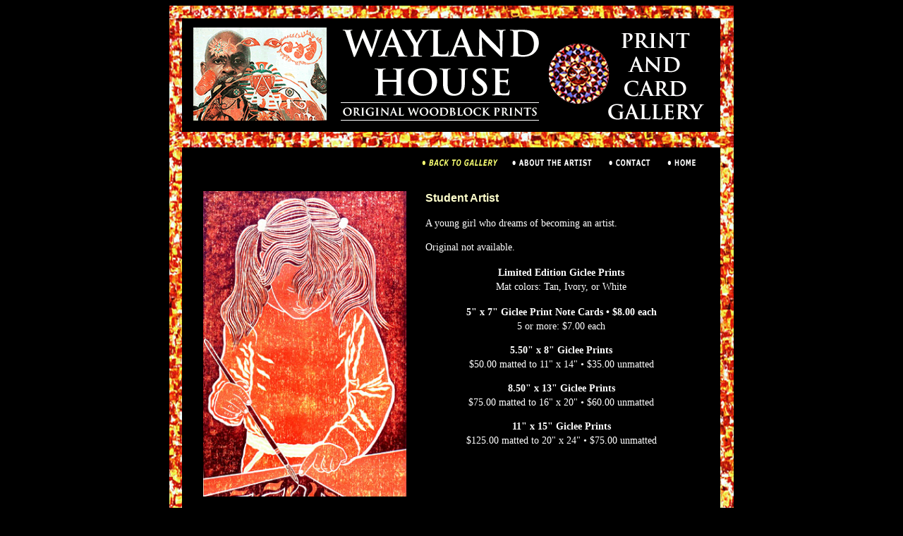

--- FILE ---
content_type: text/html
request_url: https://waylandhouseart.com/wayland_studentartist.html
body_size: 2085
content:
<!DOCTYPE HTML PUBLIC "-//W3C//DTD HTML 4.01 Transitional//EN">
<html>
<head>
<title>Wayland House Original Woodblock Prints</title>
<meta http-equiv="Content-Type" content="text/html; charset=iso-8859-1">
<script language="JavaScript" type="text/JavaScript">
<!--
function MM_preloadImages() { //v3.0
  var d=document; if(d.images){ if(!d.MM_p) d.MM_p=new Array();
    var i,j=d.MM_p.length,a=MM_preloadImages.arguments; for(i=0; i<a.length; i++)
    if (a[i].indexOf("#")!=0){ d.MM_p[j]=new Image; d.MM_p[j++].src=a[i];}}
}

function MM_swapImgRestore() { //v3.0
  var i,x,a=document.MM_sr; for(i=0;a&&i<a.length&&(x=a[i])&&x.oSrc;i++) x.src=x.oSrc;
}

function MM_findObj(n, d) { //v4.01
  var p,i,x;  if(!d) d=document; if((p=n.indexOf("?"))>0&&parent.frames.length) {
    d=parent.frames[n.substring(p+1)].document; n=n.substring(0,p);}
  if(!(x=d[n])&&d.all) x=d.all[n]; for (i=0;!x&&i<d.forms.length;i++) x=d.forms[i][n];
  for(i=0;!x&&d.layers&&i<d.layers.length;i++) x=MM_findObj(n,d.layers[i].document);
  if(!x && d.getElementById) x=d.getElementById(n); return x;
}

function MM_swapImage() { //v3.0
  var i,j=0,x,a=MM_swapImage.arguments; document.MM_sr=new Array; for(i=0;i<(a.length-2);i+=3)
   if ((x=MM_findObj(a[i]))!=null){document.MM_sr[j++]=x; if(!x.oSrc) x.oSrc=x.src; x.src=a[i+2];}
}
//-->
</script>
<link href="wayland.css" rel="stylesheet" type="text/css">
</head>

<body bgcolor="#000000" onLoad="MM_preloadImages('images/pg2_abt_on.gif','images/pg2_cntt_on.gif','images/pg2_home_on.gif')">
<table width="800" border="0" align="center" cellpadding="0" cellspacing="0">
  <tr>
    <td colspan="3"><img src="images/pg2_top1.gif" width="531" height="210" border="0"><img src="images/pg2_topgallery.gif" width="269" height="210" border="0"></td>
  </tr>
  <tr>
    <td width="40" background="images/pg2_leftbg.gif">&nbsp;</td>
    <td width="715" valign="top" bgcolor="#000000"><table width="715" border="0" cellspacing="0" cellpadding="0">
      <tr>
        <td width="263"><img src="images/pg2_navblank.gif" width="263" height="33" border="0"></td>
        <td width="85"><a href="gallery.html"><img src="images/pg3_backtogallery_on.gif" width="174" height="33" border="0"></a></td>
        <td width="86"><a href="about.html" onMouseOver="MM_swapImage('Image1','','images/pg2_abt_on.gif',1)" onMouseOut="MM_swapImgRestore()"><img src="images/pg2_abt_off.gif" name="Image1" width="140" height="33" border="0" id="Image1"></a></td>
        <td width="150"><a href="contact.html" onMouseOver="MM_swapImage('Image2','','images/pg2_cntt_on.gif',1)" onMouseOut="MM_swapImgRestore()"><img src="images/pg2_cntt_off.gif" name="Image2" width="82" height="33" border="0" id="Image2"></a></td>
        <td width="131"><p><a href="index.html" onMouseOver="MM_swapImage('Image3','','images/pg2_home_on.gif',1)" onMouseOut="MM_swapImgRestore()"><img src="images/pg2_home_off.gif" name="Image3" width="56" height="33" border="0" id="Image3"></a></p></td>
      </tr>
    </table>
      <table width="708" border="0" cellpadding="0" cellspacing="0">
        <tr>
          <td colspan="3" valign="top"><img src="images/1pix.gif" width="20" height="20" border="0"></td>
        </tr>
        <tr>
          <td width="303" valign="top"><p align="center"><img src="images/22studentart_large.jpg" alt="Student Artist by Wayland House" width="288" height="433" border="0"></p>
          <p align="center" class="text1SMALL">DETAIL<br>
          <img src="images/22studentart_detail.jpg" alt="Detail of Student Artist by Wayland House" width="280" height="99" border="0"></p></td>
          <td width="20"><img src="images/1pix.gif" width="20" height="10" border="0"></td>
          <td width="385" valign="top"><p class="subhead1">Student Artist</p>
            <p class="textdescription">A young girl who dreams of becoming an
              artist.</p>
            <p class="textdescription">Original not available.</p>            
            <p align="center" class="subhead1"><span class="textdescriptionBOLD">Limited
                Edition Giclee Prints</span><br>
                  <span class="textdescription">Mat colors: Tan, Ivory,&nbsp;or
            White</span><span class="text1"> </span></p>
            <p align="center" class="textdescription"><span class="textdescriptionBOLD">5&quot; x
                7&quot; Giclee Print Note Cards &bull; $8.00 each</span><br>
  5 or more: $7.00 each</p>            
            <p align="center" class="textdescription"><span class="textdescriptionBOLD">5.50&quot; x
              8&quot; </span><span class="textdescriptionBOLD">Giclee Prints </span><br>
              $50.00 matted to 11&quot; x 14&quot; &#8226; $35.00 unmatted<br>
          <!--<img src="images/addtocartSM_off.jpg" alt="ADD TO MY CART" width="99" height="22" border="0">--></p>
          <p align="center" class="textdescription"><span class="textdescriptionBOLD">8.50&quot; x 13&quot; </span><span class="textdescriptionBOLD">Giclee
              Prints</span> <br>
              $75.00 matted to 16&quot; x 20&quot; &#8226; $60.00 unmatted</p>
          <p align="center" class="textdescription"><span class="textdescriptionBOLD">11&quot; x 15&quot; </span><span class="textdescriptionBOLD">Giclee
              Prints</span> <br>
              $125.00 matted to 20&quot; x 24&quot; &#8226; $75.00 unmatted<br>
          <!--<img src="images/addtocartSM_off.jpg" alt="ADD TO MY CART" width="99" height="22" border="0">--></p></td>
        </tr>
      </table>
      <p align="center" class="text1"><img src="images/WaylandHouse-PaymentOptionLogos.jpg" alt="VISA MasterCard Discover PayPal" width="209" height="40" hspace="0" vspace="0" border="0"></p>
      <p align="center" class="text1"><span class="address">202-680-0440<br>
    <a href="mailto:galeriewayland@aol.com" class="address">galeriewayland@aol.com</a></span></p></td>
    <td width="45" background="images/pg2_rightbg.gif"><p>&nbsp;</p>
    <p>&nbsp;</p>
    <p>&nbsp;</p>
    <p>&nbsp;</p>
    <p>&nbsp;</p>
    <p>&nbsp;</p></td>
  </tr>
  <tr>
    <td colspan="3"><img src="images/pg2_bottom.gif" width="800" height="32" border="0"></td>
  </tr>
</table>
<p align="center" class="develop">© Wayland House 2024. All Rights Reserved.</p>
</body>
</html>


--- FILE ---
content_type: text/css
request_url: https://waylandhouseart.com/wayland.css
body_size: 2854
content:
.smalltext1link {
	font-family: Verdana, Arial, Helvetica, sans-serif;
	font-size: 11px;
	font-style: normal;
	line-height: 14px;
	font-weight: normal;
	color: #FFFFFF;
	text-decoration: underline;
}
.text1 {
	font-family: "Times New Roman", Times, serif;
	font-size: 18px;
	font-style: normal;
	line-height: 21px;
	font-weight: normal;
	font-variant: normal;
	text-transform: none;
	color: #FFFFFF;
}
.text1Link {
	font-family: "Times New Roman", Times, serif;
	font-size: 18px;
	font-style: normal;
	line-height: 21px;
	font-weight: bold;
	font-variant: normal;
	text-transform: none;
	color: #FFC;
	text-decoration: underline;
}
.textdescription {
	font-family: "Times New Roman", Times, serif;
	font-size: 14px;
	font-style: normal;
	line-height: 20px;
	font-weight: normal;
	font-variant: normal;
	text-transform: none;
	color: #FFFFFF;
}
.textdescriptionBOLD {
	font-family: "Times New Roman", Times, serif;
	font-size: 14px;
	font-style: normal;
	line-height: 20px;
	font-weight: bold;
	font-variant: normal;
	text-transform: none;
	color: #FFFFFF;
}
.textdescriptionLink {
	font-family: "Times New Roman", Times, serif;
	font-size: 14px;
	font-style: normal;
	line-height: 20px;
	font-weight: normal;
	font-variant: normal;
	text-transform: none;
	color: #FFC;
	text-decoration: underline;
}
.subhead1 {
	font-family: Verdana, Arial, Helvetica, sans-serif;
	font-size: 16px;
	font-style: normal;
	line-height: 20px;
	font-weight: bold;
	font-variant: normal;
	color: #FFFFCC;
	text-decoration: none;
}
.pricelarge {
	font-family: "Times New Roman", Times, serif;
	font-size: 18px;
	font-style: normal;
	line-height: 22px;
	font-weight: bold;
	font-variant: normal;
	text-transform: none;
	color: #FFFFFF;
	text-decoration: none;
}
.text1SMALL {
	font-family: "Times New Roman", Times, serif;
	font-size: 12px;
	font-style: normal;
	line-height: 21px;
	font-weight: bold;
	font-variant: normal;
	text-transform: none;
	color: #FFFFFF;
}
.text1black {
	font-family: Verdana, Arial, Helvetica, sans-serif;
	font-size: 11px;
	font-style: normal;
	line-height: 15px;
	font-weight: normal;
	font-variant: normal;
	text-transform: none;
	color: #333333;
}
.text1blackLRG {
	font-family: Verdana, Arial, Helvetica, sans-serif;
	font-size: 16px;
	font-style: normal;
	line-height: 16px;
	font-weight: normal;
	font-variant: normal;
	text-transform: none;
	color: #333333;
}
.develop {
	font-family: Verdana, Arial, Helvetica, sans-serif;
	font-size: 12px;
	font-style: italic;
	line-height: 16px;
	font-weight: bold;
	font-variant: normal;
	color: #FFFFCC;
}
.link {font-family: Verdana, Arial, Helvetica, sans-serif;
	font-size: 11px;
	font-style: normal;
	line-height: 14px;
	font-weight: bold;
	font-variant: normal;
	color: #FFFFCC;
}
.address {font-family: "Times New Roman", Times, serif;
	font-size: 18px;
	font-style: normal;
	line-height: 22px;
	font-weight: normal;
	font-variant: normal;
	text-transform: none;
	color: #FFFFFF;
}
